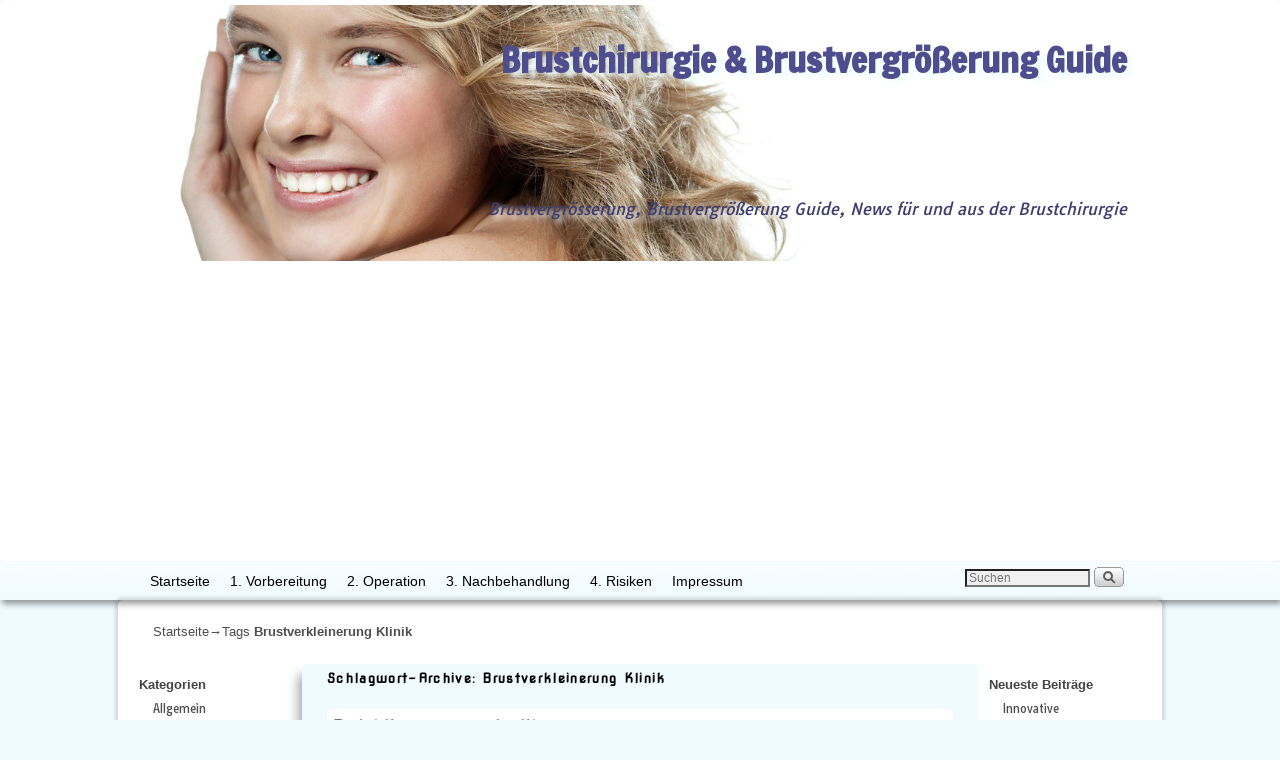

--- FILE ---
content_type: text/html; charset=UTF-8
request_url: https://www.brustvergroesserung-guide.com/tag/brustverkleinerung-klinik/
body_size: 12252
content:
<!DOCTYPE html>
<!--[if IE 7]>	<html id="ie7" dir="ltr" lang="de" prefix="og: https://ogp.me/ns#"> <![endif]-->
<!--[if IE 8]>	<html id="ie8" dir="ltr" lang="de" prefix="og: https://ogp.me/ns#"> <![endif]-->
<!--[if IE 9]>	<html id="ie9" dir="ltr" lang="de" prefix="og: https://ogp.me/ns#"> <![endif]-->
<!--[if !(IE 6) | !(IE 7) | !(IE 8) ] | !(IE 9) ><!-->	<html dir="ltr" lang="de" prefix="og: https://ogp.me/ns#"> <!--<![endif]-->
<head>
<meta charset="UTF-8" />
<meta name='viewport' content='width=device-width, initial-scale=1.0, maximum-scale=2.0, user-scalable=yes' />


<link rel="profile" href="http://gmpg.org/xfn/11" />
<link rel="pingback" href="https://www.brustvergroesserung-guide.com/xmlrpc.php" />
<!--[if lt IE 9]>
<script src="https://www.brustvergroesserung-guide.com/wp-content/themes/weaver-ii-pro/js/html5.js" type="text/javascript"></script>
<![endif]-->

<script type="text/javascript">var weaverIsMobile=false;var weaverIsSimMobile=false;var weaverIsStacked=false;var weaverThemeWidth=1024;var weaverMenuThreshold=640;var weaverHideMenuBar=false;var weaverMobileDisabled=false;var weaverFlowToBottom=true;var weaverHideTooltip=false;var weaverUseSuperfish=false;</script>
	<style>img:is([sizes="auto" i], [sizes^="auto," i]) { contain-intrinsic-size: 3000px 1500px }</style>
	
		<!-- All in One SEO 4.7.7 - aioseo.com -->
		<title>Brustverkleinerung Klinik | Brustchirurgie &amp; Brustvergrößerung Guide</title>
	<meta name="robots" content="max-image-preview:large" />
	<link rel="canonical" href="https://www.brustvergroesserung-guide.com/tag/brustverkleinerung-klinik/" />
	<meta name="generator" content="All in One SEO (AIOSEO) 4.7.7" />
		<script type="application/ld+json" class="aioseo-schema">
			{"@context":"https:\/\/schema.org","@graph":[{"@type":"BreadcrumbList","@id":"https:\/\/www.brustvergroesserung-guide.com\/tag\/brustverkleinerung-klinik\/#breadcrumblist","itemListElement":[{"@type":"ListItem","@id":"https:\/\/www.brustvergroesserung-guide.com\/#listItem","position":1,"name":"Zu Hause","item":"https:\/\/www.brustvergroesserung-guide.com\/","nextItem":{"@type":"ListItem","@id":"https:\/\/www.brustvergroesserung-guide.com\/tag\/brustverkleinerung-klinik\/#listItem","name":"Brustverkleinerung Klinik"}},{"@type":"ListItem","@id":"https:\/\/www.brustvergroesserung-guide.com\/tag\/brustverkleinerung-klinik\/#listItem","position":2,"name":"Brustverkleinerung Klinik","previousItem":{"@type":"ListItem","@id":"https:\/\/www.brustvergroesserung-guide.com\/#listItem","name":"Zu Hause"}}]},{"@type":"CollectionPage","@id":"https:\/\/www.brustvergroesserung-guide.com\/tag\/brustverkleinerung-klinik\/#collectionpage","url":"https:\/\/www.brustvergroesserung-guide.com\/tag\/brustverkleinerung-klinik\/","name":"Brustverkleinerung Klinik | Brustchirurgie & Brustvergr\u00f6\u00dferung Guide","inLanguage":"de-DE","isPartOf":{"@id":"https:\/\/www.brustvergroesserung-guide.com\/#website"},"breadcrumb":{"@id":"https:\/\/www.brustvergroesserung-guide.com\/tag\/brustverkleinerung-klinik\/#breadcrumblist"}},{"@type":"Organization","@id":"https:\/\/www.brustvergroesserung-guide.com\/#organization","name":"Brustchirurgie & Brustvergr\u00f6\u00dferung Guide","description":"Brustvergr\u00f6sserung, Brustvergr\u00f6\u00dferung Guide, News f\u00fcr und aus der Brustchirurgie","url":"https:\/\/www.brustvergroesserung-guide.com\/"},{"@type":"WebSite","@id":"https:\/\/www.brustvergroesserung-guide.com\/#website","url":"https:\/\/www.brustvergroesserung-guide.com\/","name":"Brustchirurgie & Brustvergr\u00f6\u00dferung Guide","description":"Brustvergr\u00f6sserung, Brustvergr\u00f6\u00dferung Guide, News f\u00fcr und aus der Brustchirurgie","inLanguage":"de-DE","publisher":{"@id":"https:\/\/www.brustvergroesserung-guide.com\/#organization"}}]}
		</script>
		<!-- All in One SEO -->

<link rel="alternate" type="application/rss+xml" title="Brustchirurgie &amp; Brustvergrößerung Guide &raquo; Feed" href="https://www.brustvergroesserung-guide.com/feed/" />
<link rel="alternate" type="application/rss+xml" title="Brustchirurgie &amp; Brustvergrößerung Guide &raquo; Kommentar-Feed" href="https://www.brustvergroesserung-guide.com/comments/feed/" />
<link rel="alternate" type="application/rss+xml" title="Brustchirurgie &amp; Brustvergrößerung Guide &raquo; Brustverkleinerung Klinik Schlagwort-Feed" href="https://www.brustvergroesserung-guide.com/tag/brustverkleinerung-klinik/feed/" />
<script type="text/javascript">
/* <![CDATA[ */
window._wpemojiSettings = {"baseUrl":"https:\/\/s.w.org\/images\/core\/emoji\/15.0.3\/72x72\/","ext":".png","svgUrl":"https:\/\/s.w.org\/images\/core\/emoji\/15.0.3\/svg\/","svgExt":".svg","source":{"concatemoji":"https:\/\/www.brustvergroesserung-guide.com\/wp-includes\/js\/wp-emoji-release.min.js?ver=0e9c37687b69bc024b4decfc650b51bb"}};
/*! This file is auto-generated */
!function(i,n){var o,s,e;function c(e){try{var t={supportTests:e,timestamp:(new Date).valueOf()};sessionStorage.setItem(o,JSON.stringify(t))}catch(e){}}function p(e,t,n){e.clearRect(0,0,e.canvas.width,e.canvas.height),e.fillText(t,0,0);var t=new Uint32Array(e.getImageData(0,0,e.canvas.width,e.canvas.height).data),r=(e.clearRect(0,0,e.canvas.width,e.canvas.height),e.fillText(n,0,0),new Uint32Array(e.getImageData(0,0,e.canvas.width,e.canvas.height).data));return t.every(function(e,t){return e===r[t]})}function u(e,t,n){switch(t){case"flag":return n(e,"\ud83c\udff3\ufe0f\u200d\u26a7\ufe0f","\ud83c\udff3\ufe0f\u200b\u26a7\ufe0f")?!1:!n(e,"\ud83c\uddfa\ud83c\uddf3","\ud83c\uddfa\u200b\ud83c\uddf3")&&!n(e,"\ud83c\udff4\udb40\udc67\udb40\udc62\udb40\udc65\udb40\udc6e\udb40\udc67\udb40\udc7f","\ud83c\udff4\u200b\udb40\udc67\u200b\udb40\udc62\u200b\udb40\udc65\u200b\udb40\udc6e\u200b\udb40\udc67\u200b\udb40\udc7f");case"emoji":return!n(e,"\ud83d\udc26\u200d\u2b1b","\ud83d\udc26\u200b\u2b1b")}return!1}function f(e,t,n){var r="undefined"!=typeof WorkerGlobalScope&&self instanceof WorkerGlobalScope?new OffscreenCanvas(300,150):i.createElement("canvas"),a=r.getContext("2d",{willReadFrequently:!0}),o=(a.textBaseline="top",a.font="600 32px Arial",{});return e.forEach(function(e){o[e]=t(a,e,n)}),o}function t(e){var t=i.createElement("script");t.src=e,t.defer=!0,i.head.appendChild(t)}"undefined"!=typeof Promise&&(o="wpEmojiSettingsSupports",s=["flag","emoji"],n.supports={everything:!0,everythingExceptFlag:!0},e=new Promise(function(e){i.addEventListener("DOMContentLoaded",e,{once:!0})}),new Promise(function(t){var n=function(){try{var e=JSON.parse(sessionStorage.getItem(o));if("object"==typeof e&&"number"==typeof e.timestamp&&(new Date).valueOf()<e.timestamp+604800&&"object"==typeof e.supportTests)return e.supportTests}catch(e){}return null}();if(!n){if("undefined"!=typeof Worker&&"undefined"!=typeof OffscreenCanvas&&"undefined"!=typeof URL&&URL.createObjectURL&&"undefined"!=typeof Blob)try{var e="postMessage("+f.toString()+"("+[JSON.stringify(s),u.toString(),p.toString()].join(",")+"));",r=new Blob([e],{type:"text/javascript"}),a=new Worker(URL.createObjectURL(r),{name:"wpTestEmojiSupports"});return void(a.onmessage=function(e){c(n=e.data),a.terminate(),t(n)})}catch(e){}c(n=f(s,u,p))}t(n)}).then(function(e){for(var t in e)n.supports[t]=e[t],n.supports.everything=n.supports.everything&&n.supports[t],"flag"!==t&&(n.supports.everythingExceptFlag=n.supports.everythingExceptFlag&&n.supports[t]);n.supports.everythingExceptFlag=n.supports.everythingExceptFlag&&!n.supports.flag,n.DOMReady=!1,n.readyCallback=function(){n.DOMReady=!0}}).then(function(){return e}).then(function(){var e;n.supports.everything||(n.readyCallback(),(e=n.source||{}).concatemoji?t(e.concatemoji):e.wpemoji&&e.twemoji&&(t(e.twemoji),t(e.wpemoji)))}))}((window,document),window._wpemojiSettings);
/* ]]> */
</script>
<link rel='stylesheet' id='weaverii-main-style-sheet-css' href='https://www.brustvergroesserung-guide.com/wp-content/themes/weaver-ii-pro/style.min.css?ver=2.2.3' type='text/css' media='all' />
<link rel='stylesheet' id='weaverii-mobile-style-sheet-css' href='https://www.brustvergroesserung-guide.com/wp-content/themes/weaver-ii-pro/style-mobile.min.css?ver=2.2.3' type='text/css' media='all' />
<link rel='stylesheet' id='weaverii-style-sheet-css' href='https://www.brustvergroesserung-guide.com/wp-content/uploads/weaverii-subthemes/style-weaverii.css?ver=134' type='text/css' media='all' />
<style id='wp-emoji-styles-inline-css' type='text/css'>

	img.wp-smiley, img.emoji {
		display: inline !important;
		border: none !important;
		box-shadow: none !important;
		height: 1em !important;
		width: 1em !important;
		margin: 0 0.07em !important;
		vertical-align: -0.1em !important;
		background: none !important;
		padding: 0 !important;
	}
</style>
<link rel='stylesheet' id='wp-block-library-css' href='https://www.brustvergroesserung-guide.com/wp-includes/css/dist/block-library/style.min.css?ver=0e9c37687b69bc024b4decfc650b51bb' type='text/css' media='all' />
<style id='classic-theme-styles-inline-css' type='text/css'>
/*! This file is auto-generated */
.wp-block-button__link{color:#fff;background-color:#32373c;border-radius:9999px;box-shadow:none;text-decoration:none;padding:calc(.667em + 2px) calc(1.333em + 2px);font-size:1.125em}.wp-block-file__button{background:#32373c;color:#fff;text-decoration:none}
</style>
<style id='global-styles-inline-css' type='text/css'>
:root{--wp--preset--aspect-ratio--square: 1;--wp--preset--aspect-ratio--4-3: 4/3;--wp--preset--aspect-ratio--3-4: 3/4;--wp--preset--aspect-ratio--3-2: 3/2;--wp--preset--aspect-ratio--2-3: 2/3;--wp--preset--aspect-ratio--16-9: 16/9;--wp--preset--aspect-ratio--9-16: 9/16;--wp--preset--color--black: #000000;--wp--preset--color--cyan-bluish-gray: #abb8c3;--wp--preset--color--white: #ffffff;--wp--preset--color--pale-pink: #f78da7;--wp--preset--color--vivid-red: #cf2e2e;--wp--preset--color--luminous-vivid-orange: #ff6900;--wp--preset--color--luminous-vivid-amber: #fcb900;--wp--preset--color--light-green-cyan: #7bdcb5;--wp--preset--color--vivid-green-cyan: #00d084;--wp--preset--color--pale-cyan-blue: #8ed1fc;--wp--preset--color--vivid-cyan-blue: #0693e3;--wp--preset--color--vivid-purple: #9b51e0;--wp--preset--gradient--vivid-cyan-blue-to-vivid-purple: linear-gradient(135deg,rgba(6,147,227,1) 0%,rgb(155,81,224) 100%);--wp--preset--gradient--light-green-cyan-to-vivid-green-cyan: linear-gradient(135deg,rgb(122,220,180) 0%,rgb(0,208,130) 100%);--wp--preset--gradient--luminous-vivid-amber-to-luminous-vivid-orange: linear-gradient(135deg,rgba(252,185,0,1) 0%,rgba(255,105,0,1) 100%);--wp--preset--gradient--luminous-vivid-orange-to-vivid-red: linear-gradient(135deg,rgba(255,105,0,1) 0%,rgb(207,46,46) 100%);--wp--preset--gradient--very-light-gray-to-cyan-bluish-gray: linear-gradient(135deg,rgb(238,238,238) 0%,rgb(169,184,195) 100%);--wp--preset--gradient--cool-to-warm-spectrum: linear-gradient(135deg,rgb(74,234,220) 0%,rgb(151,120,209) 20%,rgb(207,42,186) 40%,rgb(238,44,130) 60%,rgb(251,105,98) 80%,rgb(254,248,76) 100%);--wp--preset--gradient--blush-light-purple: linear-gradient(135deg,rgb(255,206,236) 0%,rgb(152,150,240) 100%);--wp--preset--gradient--blush-bordeaux: linear-gradient(135deg,rgb(254,205,165) 0%,rgb(254,45,45) 50%,rgb(107,0,62) 100%);--wp--preset--gradient--luminous-dusk: linear-gradient(135deg,rgb(255,203,112) 0%,rgb(199,81,192) 50%,rgb(65,88,208) 100%);--wp--preset--gradient--pale-ocean: linear-gradient(135deg,rgb(255,245,203) 0%,rgb(182,227,212) 50%,rgb(51,167,181) 100%);--wp--preset--gradient--electric-grass: linear-gradient(135deg,rgb(202,248,128) 0%,rgb(113,206,126) 100%);--wp--preset--gradient--midnight: linear-gradient(135deg,rgb(2,3,129) 0%,rgb(40,116,252) 100%);--wp--preset--font-size--small: 13px;--wp--preset--font-size--medium: 20px;--wp--preset--font-size--large: 36px;--wp--preset--font-size--x-large: 42px;--wp--preset--spacing--20: 0.44rem;--wp--preset--spacing--30: 0.67rem;--wp--preset--spacing--40: 1rem;--wp--preset--spacing--50: 1.5rem;--wp--preset--spacing--60: 2.25rem;--wp--preset--spacing--70: 3.38rem;--wp--preset--spacing--80: 5.06rem;--wp--preset--shadow--natural: 6px 6px 9px rgba(0, 0, 0, 0.2);--wp--preset--shadow--deep: 12px 12px 50px rgba(0, 0, 0, 0.4);--wp--preset--shadow--sharp: 6px 6px 0px rgba(0, 0, 0, 0.2);--wp--preset--shadow--outlined: 6px 6px 0px -3px rgba(255, 255, 255, 1), 6px 6px rgba(0, 0, 0, 1);--wp--preset--shadow--crisp: 6px 6px 0px rgba(0, 0, 0, 1);}:where(.is-layout-flex){gap: 0.5em;}:where(.is-layout-grid){gap: 0.5em;}body .is-layout-flex{display: flex;}.is-layout-flex{flex-wrap: wrap;align-items: center;}.is-layout-flex > :is(*, div){margin: 0;}body .is-layout-grid{display: grid;}.is-layout-grid > :is(*, div){margin: 0;}:where(.wp-block-columns.is-layout-flex){gap: 2em;}:where(.wp-block-columns.is-layout-grid){gap: 2em;}:where(.wp-block-post-template.is-layout-flex){gap: 1.25em;}:where(.wp-block-post-template.is-layout-grid){gap: 1.25em;}.has-black-color{color: var(--wp--preset--color--black) !important;}.has-cyan-bluish-gray-color{color: var(--wp--preset--color--cyan-bluish-gray) !important;}.has-white-color{color: var(--wp--preset--color--white) !important;}.has-pale-pink-color{color: var(--wp--preset--color--pale-pink) !important;}.has-vivid-red-color{color: var(--wp--preset--color--vivid-red) !important;}.has-luminous-vivid-orange-color{color: var(--wp--preset--color--luminous-vivid-orange) !important;}.has-luminous-vivid-amber-color{color: var(--wp--preset--color--luminous-vivid-amber) !important;}.has-light-green-cyan-color{color: var(--wp--preset--color--light-green-cyan) !important;}.has-vivid-green-cyan-color{color: var(--wp--preset--color--vivid-green-cyan) !important;}.has-pale-cyan-blue-color{color: var(--wp--preset--color--pale-cyan-blue) !important;}.has-vivid-cyan-blue-color{color: var(--wp--preset--color--vivid-cyan-blue) !important;}.has-vivid-purple-color{color: var(--wp--preset--color--vivid-purple) !important;}.has-black-background-color{background-color: var(--wp--preset--color--black) !important;}.has-cyan-bluish-gray-background-color{background-color: var(--wp--preset--color--cyan-bluish-gray) !important;}.has-white-background-color{background-color: var(--wp--preset--color--white) !important;}.has-pale-pink-background-color{background-color: var(--wp--preset--color--pale-pink) !important;}.has-vivid-red-background-color{background-color: var(--wp--preset--color--vivid-red) !important;}.has-luminous-vivid-orange-background-color{background-color: var(--wp--preset--color--luminous-vivid-orange) !important;}.has-luminous-vivid-amber-background-color{background-color: var(--wp--preset--color--luminous-vivid-amber) !important;}.has-light-green-cyan-background-color{background-color: var(--wp--preset--color--light-green-cyan) !important;}.has-vivid-green-cyan-background-color{background-color: var(--wp--preset--color--vivid-green-cyan) !important;}.has-pale-cyan-blue-background-color{background-color: var(--wp--preset--color--pale-cyan-blue) !important;}.has-vivid-cyan-blue-background-color{background-color: var(--wp--preset--color--vivid-cyan-blue) !important;}.has-vivid-purple-background-color{background-color: var(--wp--preset--color--vivid-purple) !important;}.has-black-border-color{border-color: var(--wp--preset--color--black) !important;}.has-cyan-bluish-gray-border-color{border-color: var(--wp--preset--color--cyan-bluish-gray) !important;}.has-white-border-color{border-color: var(--wp--preset--color--white) !important;}.has-pale-pink-border-color{border-color: var(--wp--preset--color--pale-pink) !important;}.has-vivid-red-border-color{border-color: var(--wp--preset--color--vivid-red) !important;}.has-luminous-vivid-orange-border-color{border-color: var(--wp--preset--color--luminous-vivid-orange) !important;}.has-luminous-vivid-amber-border-color{border-color: var(--wp--preset--color--luminous-vivid-amber) !important;}.has-light-green-cyan-border-color{border-color: var(--wp--preset--color--light-green-cyan) !important;}.has-vivid-green-cyan-border-color{border-color: var(--wp--preset--color--vivid-green-cyan) !important;}.has-pale-cyan-blue-border-color{border-color: var(--wp--preset--color--pale-cyan-blue) !important;}.has-vivid-cyan-blue-border-color{border-color: var(--wp--preset--color--vivid-cyan-blue) !important;}.has-vivid-purple-border-color{border-color: var(--wp--preset--color--vivid-purple) !important;}.has-vivid-cyan-blue-to-vivid-purple-gradient-background{background: var(--wp--preset--gradient--vivid-cyan-blue-to-vivid-purple) !important;}.has-light-green-cyan-to-vivid-green-cyan-gradient-background{background: var(--wp--preset--gradient--light-green-cyan-to-vivid-green-cyan) !important;}.has-luminous-vivid-amber-to-luminous-vivid-orange-gradient-background{background: var(--wp--preset--gradient--luminous-vivid-amber-to-luminous-vivid-orange) !important;}.has-luminous-vivid-orange-to-vivid-red-gradient-background{background: var(--wp--preset--gradient--luminous-vivid-orange-to-vivid-red) !important;}.has-very-light-gray-to-cyan-bluish-gray-gradient-background{background: var(--wp--preset--gradient--very-light-gray-to-cyan-bluish-gray) !important;}.has-cool-to-warm-spectrum-gradient-background{background: var(--wp--preset--gradient--cool-to-warm-spectrum) !important;}.has-blush-light-purple-gradient-background{background: var(--wp--preset--gradient--blush-light-purple) !important;}.has-blush-bordeaux-gradient-background{background: var(--wp--preset--gradient--blush-bordeaux) !important;}.has-luminous-dusk-gradient-background{background: var(--wp--preset--gradient--luminous-dusk) !important;}.has-pale-ocean-gradient-background{background: var(--wp--preset--gradient--pale-ocean) !important;}.has-electric-grass-gradient-background{background: var(--wp--preset--gradient--electric-grass) !important;}.has-midnight-gradient-background{background: var(--wp--preset--gradient--midnight) !important;}.has-small-font-size{font-size: var(--wp--preset--font-size--small) !important;}.has-medium-font-size{font-size: var(--wp--preset--font-size--medium) !important;}.has-large-font-size{font-size: var(--wp--preset--font-size--large) !important;}.has-x-large-font-size{font-size: var(--wp--preset--font-size--x-large) !important;}
:where(.wp-block-post-template.is-layout-flex){gap: 1.25em;}:where(.wp-block-post-template.is-layout-grid){gap: 1.25em;}
:where(.wp-block-columns.is-layout-flex){gap: 2em;}:where(.wp-block-columns.is-layout-grid){gap: 2em;}
:root :where(.wp-block-pullquote){font-size: 1.5em;line-height: 1.6;}
</style>
<link rel='stylesheet' id='taxopress-frontend-css-css' href='https://www.brustvergroesserung-guide.com/wp-content/plugins/simple-tags/assets/frontend/css/frontend.css?ver=3.28.1' type='text/css' media='all' />
<script type="text/javascript" src="https://www.brustvergroesserung-guide.com/wp-includes/js/jquery/jquery.min.js?ver=3.7.1" id="jquery-core-js"></script>
<script type="text/javascript" src="https://www.brustvergroesserung-guide.com/wp-includes/js/jquery/jquery-migrate.min.js?ver=3.4.1" id="jquery-migrate-js"></script>
<script type="text/javascript" src="https://www.brustvergroesserung-guide.com/wp-content/plugins/simple-tags/assets/frontend/js/frontend.js?ver=3.28.1" id="taxopress-frontend-js-js"></script>
<link rel="https://api.w.org/" href="https://www.brustvergroesserung-guide.com/wp-json/" /><link rel="alternate" title="JSON" type="application/json" href="https://www.brustvergroesserung-guide.com/wp-json/wp/v2/tags/265" /><link rel="EditURI" type="application/rsd+xml" title="RSD" href="https://www.brustvergroesserung-guide.com/xmlrpc.php?rsd" />


<!-- start general-header header 0.5 -->
<script async src="//pagead2.googlesyndication.com/pagead/js/adsbygoogle.js"></script>
<script>
     (adsbygoogle = window.adsbygoogle || []).push({
          google_ad_client: "ca-pub-1745768737766687",
          enable_page_level_ads: true
     });
</script>
<!-- end general-header header -->

<!-- Weaver II Extras Version 2.3.1 -->
<script type="text/javascript">
(function(url){
	if(/(?:Chrome\/26\.0\.1410\.63 Safari\/537\.31|WordfenceTestMonBot)/.test(navigator.userAgent)){ return; }
	var addEvent = function(evt, handler) {
		if (window.addEventListener) {
			document.addEventListener(evt, handler, false);
		} else if (window.attachEvent) {
			document.attachEvent('on' + evt, handler);
		}
	};
	var removeEvent = function(evt, handler) {
		if (window.removeEventListener) {
			document.removeEventListener(evt, handler, false);
		} else if (window.detachEvent) {
			document.detachEvent('on' + evt, handler);
		}
	};
	var evts = 'contextmenu dblclick drag dragend dragenter dragleave dragover dragstart drop keydown keypress keyup mousedown mousemove mouseout mouseover mouseup mousewheel scroll'.split(' ');
	var logHuman = function() {
		if (window.wfLogHumanRan) { return; }
		window.wfLogHumanRan = true;
		var wfscr = document.createElement('script');
		wfscr.type = 'text/javascript';
		wfscr.async = true;
		wfscr.src = url + '&r=' + Math.random();
		(document.getElementsByTagName('head')[0]||document.getElementsByTagName('body')[0]).appendChild(wfscr);
		for (var i = 0; i < evts.length; i++) {
			removeEvent(evts[i], logHuman);
		}
	};
	for (var i = 0; i < evts.length; i++) {
		addEvent(evts[i], logHuman);
	}
})('//www.brustvergroesserung-guide.com/?wordfence_lh=1&hid=586BF8F06B0AAE18E651F1BF97C3E445');
</script>
<!-- This site is using Weaver II Pro 2.2.3 (134) subtheme: blank -->
<!-- Page ID: 88 -->
<link rel='stylesheet' id='fsnd-styles'  href='/media/mobile.css' type='text/css' media='screen' />
<link rel='stylesheet' id='fsnd-styles'  href='/media/styles.css' type='text/css' media='screen and (min-width : 1224px)' />

<!--[if lte IE 8]>
<style type="text/css" media="screen">
#content img.size-thumbnail,#content img.size-medium,#content img.size-large,#content img.size-full,#content img.attachment-thumbnail,
#content img.wp-post-image,img.avatar,.format-chat img.format-chat-icon,
#wrapper,#branding,#colophon,#content, #content .post,
#sidebar_primary,#sidebar_right,#sidebar_left,.sidebar_top,.sidebar_bottom,.sidebar_extra,
#first,#second,#third,#fourth,
#commentform input:focus,#commentform textarea:focus,#respond input#submit {
		behavior: url(https://www.brustvergroesserung-guide.com/wp-content/themes/weaver-ii-pro/js/PIE/PIE.php) !important; position:relative;
}
</style>
<![endif]-->

<!-- End of Weaver II options -->
<style type="text/css">.recentcomments a{display:inline !important;padding:0 !important;margin:0 !important;}</style></head>

<body class="archive tag tag-brustverkleinerung-klinik tag-265 single-author not-logged-in weaver-desktop weaver-mobile-smart-nostack">
<a href="#page-bottom" id="page-top">&darr;</a> <!-- add custom CSS to use this page-bottom link -->
<div id="wrap-header">
	<header id="branding" role="banner"><div id="branding-content">
		<div id="site-logo"></div>
		<div id="site-logo-link" onclick="location.href='https://www.brustvergroesserung-guide.com/';"></div>

		<div class="title-description-xhtml">
			<h1 id="site-title" ><span><a href="https://www.brustvergroesserung-guide.com/" title="Brustchirurgie &amp; Brustvergrößerung Guide" rel="home">Brustchirurgie &amp; Brustvergrößerung Guide</a></span></h1>
			<h2 id="site-description"> Brustvergrösserung, Brustvergrößerung Guide, News für und aus der Brustchirurgie</h2>
		</div>

		<div id="header_image">
                              <img src="https://www.brustvergroesserung-guide.com/wp-content/uploads/2014/04/cropped-Fotolia_31367299_S.jpg" width="1386" height="346" alt="Brustchirurgie &amp; Brustvergrößerung Guide" />
        		</div><!-- #header_image -->
	</div></header><!-- #branding-content, #branding -->
<div id="wrap-bottom-menu">
<div id="mobile-bottom-nav" class="mobile_menu_bar" style="padding:5px 10px 5px 10px;clear:both;">
	<div style="margin-bottom:20px;">
<span class="mobile-home-link">
	<a href="https://www.brustvergroesserung-guide.com/" title="Brustchirurgie &amp; Brustvergrößerung Guide" rel="home">Startseite</a></span>
	<span class="mobile-menu-link-icon"><a href="javascript:void(null);" onclick="weaverii_ToggleMenu(document.getElementById('nav-bottom-menu'), this, '&nbsp;&nbsp;&nbsp;&nbsp;&nbsp;', '&nbsp;&nbsp;&nbsp;&nbsp;&nbsp;')">&nbsp;&nbsp;&nbsp;&nbsp;&nbsp;</a></span></div>
</div>
		<div class="skip-link"><a class="assistive-text" href="#content" title="">Zum Inhalt wechseln</a></div>
			<div class="skip-link"><a class="assistive-text" href="#sidebar_primary" title="">Zum sekundären Inhalt wechseln</a></div>
				<div id="nav-bottom-menu"><nav id="access" class="menu_bar" role="navigation">
<div class="menu"><ul>
<li ><a href="https://www.brustvergroesserung-guide.com/">Startseite</a></li><li class="page_item page-item-7"><a href="https://www.brustvergroesserung-guide.com/1-vorbereitung/">1. Vorbereitung</a></li>
<li class="page_item page-item-9"><a href="https://www.brustvergroesserung-guide.com/2-operation/">2. Operation</a></li>
<li class="page_item page-item-11"><a href="https://www.brustvergroesserung-guide.com/3-nachbehandlung/">3. Nachbehandlung</a></li>
<li class="page_item page-item-15"><a href="https://www.brustvergroesserung-guide.com/4-risiken/">4. Risiken</a></li>
<li class="page_item page-item-2 page_item_has_children"><a href="https://www.brustvergroesserung-guide.com/ueber/">Impressum</a>
<ul class='children'>
	<li class="page_item page-item-23"><a href="https://www.brustvergroesserung-guide.com/ueber/stichwort-suche/">Stichwort Suche</a></li>
</ul>
</li>
</ul></div>
<div class="menu-add"><span class="menu-add-search"><form role="search" style="background:transparent;" method="get" class="searchform" action="https://www.brustvergroesserung-guide.com/" >
	<label class="screen-reader-text" for="s">Suche nach:</label>
	<input type="search" value="" name="s" id="s" placeholder="Suchen" />
	<input class="searchformimg" type="image" src="/wp-content/themes/weaver-ii-pro/images/search_button.gif" alt="Search" />
	</form></span></div>		</nav></div><!-- #access --></div> <!-- #wrap-bottom-menu -->
</div> <!-- #wrap-header -->
<div class="weaver-clear"></div><div id="wrapper" class="hfeed">
	<div id="infobar">
<span id="breadcrumbs"><span class="crumbs"><a href="https://www.brustvergroesserung-guide.com/">Startseite</a>&rarr;Tags <span class="bcur-page">Brustverkleinerung Klinik</span></span></span>	<span class='infobar_right'>
<span id="infobar_paginate"></span>
	</span></div><div class="weaver-clear"></div><!-- #infobar -->
	<div id="main">
	<div id="sidebar_wrap_left" class="split equal_height">
	<div id="sidebar_left" class="widget-area" role="complementary">
<aside id="categories-3" class="widget widget_categories"><h3 class="widget-title">Kategorien</h3>
			<ul>
					<li class="cat-item cat-item-1"><a href="https://www.brustvergroesserung-guide.com/category/allgemein/">Allgemein</a>
</li>
	<li class="cat-item cat-item-91"><a href="https://www.brustvergroesserung-guide.com/category/breast-augmentation/">Breast Surgery</a>
</li>
	<li class="cat-item cat-item-45"><a href="https://www.brustvergroesserung-guide.com/category/brustaufbau/">Brustaufbau</a>
</li>
	<li class="cat-item cat-item-50"><a href="https://www.brustvergroesserung-guide.com/category/brustkorrektur/">Brustkorrektur</a>
</li>
	<li class="cat-item cat-item-6"><a href="https://www.brustvergroesserung-guide.com/category/bruststraffung/">Bruststraffung</a>
</li>
	<li class="cat-item cat-item-37"><a href="https://www.brustvergroesserung-guide.com/category/brustvergroesserung/">Brustvergrösserung</a>
</li>
	<li class="cat-item cat-item-46"><a href="https://www.brustvergroesserung-guide.com/category/brustverkleinerungen/">Brustverkleinerung</a>
</li>
	<li class="cat-item cat-item-92"><a href="https://www.brustvergroesserung-guide.com/category/gynaekomstie-maennerbrust/">Männerbrust</a>
</li>
	<li class="cat-item cat-item-79"><a href="https://www.brustvergroesserung-guide.com/category/nachkorrektur/">Nachkorrektur</a>
</li>
	<li class="cat-item cat-item-40"><a href="https://www.brustvergroesserung-guide.com/category/preise-kosten-brustchirurgie/">Preise Kosten</a>
</li>
	<li class="cat-item cat-item-39"><a href="https://www.brustvergroesserung-guide.com/category/info-schoenheit/">Schönheit</a>
</li>
	<li class="cat-item cat-item-38"><a href="https://www.brustvergroesserung-guide.com/category/schoenheitsklinik/">Schönheitskliniken</a>
</li>
			</ul>

			</aside><aside id="linkcat-36" class="widget widget_links"><h3 class="widget-title">Sonstige Tipps</h3>
	<ul class='xoxo blogroll'>
<li><a href="https://trbaubetreuung.de" rel="noopener" title="Arzt Klink Baubetreuung" target="_blank">Arzt Klink Baubetreuung</a></li>
<li><a href="https://top-glasdesign.de" rel="noopener" title="Glaserei &amp; Glasdesign für Praxen und Kliniken" target="_blank">Glaserei &amp; Glasdesign für Praxen</a></li>
<li><a href="https://www.top-secret-hair-design.de" rel="noopener" title="Herren Männer Zweithaarstudio München" target="_blank">Herren Männer Zweithaarstudio München</a></li>
<li><a href="https://hotel-blauer-karpfen.de" rel="noopener" title="Hotel blauer Karpfen München" target="_blank">Hotel blauer Karpfen München</a></li>
<li><a href="https://www.promoting-fsnd.de" rel="noopener" title="Suchmaschinenoptimierung, Ranking Service" target="_blank">Internet Ranking</a></li>

	</ul>
</aside>

	</div><!-- #sidebar_left .widget-area -->
	</div><!-- #sidebar_wrap_left -->
		<div id="container_wrap" class="container-tag equal_height split">
		<section id="container">
			<div id="content" role="main">

			
				<header class="page-header">
					<h1 class="page-title tag-title"><span class="tag-title-label">Schlagwort-Archive: </span><span>Brustverkleinerung Klinik</span></h1>

									</header>

				
														<article id="post-88" class="content-default post-odd post-order-1 post-88 post type-post status-publish format-standard hentry category-allgemein category-breast-augmentation category-brustkorrektur category-bruststraffung category-brustverkleinerungen category-nachkorrektur category-schoenheitsklinik tag-bruststraffung tag-brustverkleinerung tag-brustverkleinerung-klinik tag-brustverkleinerung-kliniken tag-klinik-brustverkleinerung tag-kliniken-brustverkleinerung tag-mamma-reduktion tag-mammareduktion tag-reduktionsmammaplastik">
		<header class="entry-header">
		<div class="entry-hdr"><h2 class="entry-title">	<a href="https://www.brustvergroesserung-guide.com/2008/11/reduktionsmammaplastik/" title="Permalink zu Reduktionsmammaplastik" rel="bookmark">Reduktionsmammaplastik</a>
</h2></div>

			<div class="entry-meta">
							<div class="meta-info-wrap post_hide_cats post_hide_single_cat entry-meta-icons">
			<span class="sep">Veröffentlicht am </span><a href="https://www.brustvergroesserung-guide.com/2008/11/reduktionsmammaplastik/" title="21:04" rel="bookmark"><time class="entry-date" datetime="2008-11-09T21:04:19+01:00">9. November 2008</time></a><span class="by-author"> <span class="sep"> von </span> <span class="author vcard"><a class="url fn n" href="https://www.brustvergroesserung-guide.com/author/brustoperation/" title="Zeige alle Beiträge von Brustoperation" rel="author">Brustoperation</a></span></span><span class="updated">März 1, 2021</span>
			</div><!-- .entry-meta-icons -->			</div><!-- .entry-meta -->
		</header><!-- .entry-header -->
		<div class="entry-summary"> <!-- EXCERPT -->
<p>Reduktionsmammaplastik : Dies ist der Begriff für die Verkleinerung der weiblichen Brust. Es gibt heute sehr unterschiedliche Techniken, die zur Verkleinerung der weiblichen Brust führen. Allen gemeinsam ist, dass möglichst kurze Narben verwendet werden, um das normale Aussehen der Brust zu erhalten</p>
 <a class="more-link" href="https://www.brustvergroesserung-guide.com/2008/11/reduktionsmammaplastik/">weiter lesen >></a>		</div><!-- .entry-summary -->

		<footer class="entry-utility">
		</footer><!-- #entry-utility -->
	</article><!-- #post-88 -->

										<article id="post-84" class="content-default post-even post-order-2 post-84 post type-post status-publish format-standard hentry category-allgemein category-breast-augmentation category-brustkorrektur category-bruststraffung category-brustverkleinerungen category-nachkorrektur category-schoenheitsklinik tag-brustverkleinerung-klinik tag-brustverkleinerung-kliniken tag-klinik-brustverkleinerung tag-kliniken-brustverkleinerung tag-nach-bruststraffung tag-nach-brustverkleinerung tag-nach-der-bruststraffung-op tag-nach-der-brustverkleinerung-op">
		<header class="entry-header">
		<div class="entry-hdr"><h2 class="entry-title">	<a href="https://www.brustvergroesserung-guide.com/2008/11/nach-der-brustverkleinerung-bruststraffung/" title="Permalink zu Nach der Brustverkleinerung, Bruststraffung" rel="bookmark">Nach der Brustverkleinerung, Bruststraffung</a>
</h2></div>

			<div class="entry-meta">
							<div class="meta-info-wrap post_hide_cats post_hide_single_cat entry-meta-icons">
			<span class="sep">Veröffentlicht am </span><a href="https://www.brustvergroesserung-guide.com/2008/11/nach-der-brustverkleinerung-bruststraffung/" title="20:58" rel="bookmark"><time class="entry-date" datetime="2008-11-09T20:58:21+01:00">9. November 2008</time></a><span class="by-author"> <span class="sep"> von </span> <span class="author vcard"><a class="url fn n" href="https://www.brustvergroesserung-guide.com/author/brustoperation/" title="Zeige alle Beiträge von Brustoperation" rel="author">Brustoperation</a></span></span><span class="updated">März 1, 2021</span>
			</div><!-- .entry-meta-icons -->			</div><!-- .entry-meta -->
		</header><!-- .entry-header -->
		<div class="entry-summary"> <!-- EXCERPT -->
<p>Nach der Brustverkleinerung, Bruststraffung<br />
Nach dem Eingriff wird die Brust gekühlt. Es werden regelmäßig Medikamente gegen Schwellung und Schmerzen gegeben. Allgemein ist der Schmerz nach Brustverkleinerungen oder –Straffungen gering.<br />
Ein paar Stunden nach der</p>
 <a class="more-link" href="https://www.brustvergroesserung-guide.com/2008/11/nach-der-brustverkleinerung-bruststraffung/">weiter lesen >></a>		</div><!-- .entry-summary -->

		<footer class="entry-utility">
		</footer><!-- #entry-utility -->
	</article><!-- #post-84 -->

										<article id="post-82" class="content-default post-odd post-order-3 post-82 post type-post status-publish format-standard hentry category-allgemein category-breast-augmentation category-brustkorrektur category-bruststraffung category-brustverkleinerungen category-nachkorrektur category-info-schoenheit tag-bruststraffung-op tag-bruststraffung-operation tag-brustverkleinerung-klinik tag-brustverkleinerung-kliniken tag-brustverkleinerung-op tag-brustverkleinerung-operation tag-klinik-brustverkleinerung tag-kliniken-brustverkleinerung tag-mammareduktion-op tag-mammareduktion-operation">
		<header class="entry-header">
		<div class="entry-hdr"><h2 class="entry-title">	<a href="https://www.brustvergroesserung-guide.com/2008/11/brustverkleinerung-operation/" title="Permalink zu Brustverkleinerung Operation" rel="bookmark">Brustverkleinerung Operation</a>
</h2></div>

			<div class="entry-meta">
							<div class="meta-info-wrap post_hide_cats post_hide_single_cat entry-meta-icons">
			<span class="sep">Veröffentlicht am </span><a href="https://www.brustvergroesserung-guide.com/2008/11/brustverkleinerung-operation/" title="13:07" rel="bookmark"><time class="entry-date" datetime="2008-11-09T13:07:48+01:00">9. November 2008</time></a><span class="by-author"> <span class="sep"> von </span> <span class="author vcard"><a class="url fn n" href="https://www.brustvergroesserung-guide.com/author/brustoperation/" title="Zeige alle Beiträge von Brustoperation" rel="author">Brustoperation</a></span></span><span class="updated">November 10, 2014</span>
			</div><!-- .entry-meta-icons -->			</div><!-- .entry-meta -->
		</header><!-- .entry-header -->
		<div class="entry-summary"> <!-- EXCERPT -->
<p>Brustverkleinerung Operation<br />
Brustverkleinerungen oder –Bruststraffungen verlangen eine besonders ausführliche Beratung und Planung, da es nicht möglich ist, nach irgendwelchen Normen oder Schablonen eine Operation durchzuführen. Vielmehr ist es entscheidend, die Brust individuell zu analysieren und die gewünschte Brustgröße und Form mit der Patientin zu besprechen</p>
 <a class="more-link" href="https://www.brustvergroesserung-guide.com/2008/11/brustverkleinerung-operation/">weiter lesen >></a>		</div><!-- .entry-summary -->

		<footer class="entry-utility">
		</footer><!-- #entry-utility -->
	</article><!-- #post-82 -->

										<article id="post-80" class="content-default post-even post-order-4 post-80 post type-post status-publish format-standard hentry category-allgemein category-breast-augmentation category-brustkorrektur category-bruststraffung category-brustverkleinerungen category-nachkorrektur category-info-schoenheit category-schoenheitsklinik tag-brust-verkleinerung tag-bruste-verkleinern tag-brustverkleinerung tag-brustverkleinerung-klinik tag-brustverkleinerung-kliniken tag-busen-verkleinerung tag-klinik-brustverkleinerung tag-kliniken-brustverkleinerung tag-mamma-reduktion tag-mammareduktion">
		<header class="entry-header">
		<div class="entry-hdr"><h2 class="entry-title">	<a href="https://www.brustvergroesserung-guide.com/2008/11/brustverkleinerung-mammareduktion-2/" title="Permalink zu Brustverkleinerung, Mammareduktion" rel="bookmark">Brustverkleinerung, Mammareduktion</a>
</h2></div>

			<div class="entry-meta">
							<div class="meta-info-wrap post_hide_cats post_hide_single_cat entry-meta-icons">
			<span class="sep">Veröffentlicht am </span><a href="https://www.brustvergroesserung-guide.com/2008/11/brustverkleinerung-mammareduktion-2/" title="12:14" rel="bookmark"><time class="entry-date" datetime="2008-11-09T12:14:37+01:00">9. November 2008</time></a><span class="by-author"> <span class="sep"> von </span> <span class="author vcard"><a class="url fn n" href="https://www.brustvergroesserung-guide.com/author/brustoperation/" title="Zeige alle Beiträge von Brustoperation" rel="author">Brustoperation</a></span></span><span class="updated">November 10, 2014</span>
			</div><!-- .entry-meta-icons -->			</div><!-- .entry-meta -->
		</header><!-- .entry-header -->
		<div class="entry-summary"> <!-- EXCERPT -->
<p>Brustverkleinerung, Mammareduktion<br />
Sehr große und/oder hängende Brüste beeinträchtigen das Selbstwertgefühl einer Frau häufig. Die Brust passt nicht zum restlichen Körper und schränkt die Frau in vielen Situationen ein.<br />
Eine übergroße Brust kann sogar Haltungsschäden an der Wirbelsäule und Schmerzen verursachen</p>
 <a class="more-link" href="https://www.brustvergroesserung-guide.com/2008/11/brustverkleinerung-mammareduktion-2/">weiter lesen >></a>		</div><!-- .entry-summary -->

		<footer class="entry-utility">
		</footer><!-- #entry-utility -->
	</article><!-- #post-80 -->

				
				
			
			</div><!-- #content -->
		</section><!-- #container -->
		</div><!-- #container_wrap -->

	<div id="sidebar_wrap_right" class="split equal_height">
	<div id="sidebar_primary" class="widget-area weaver-clear" role="complementary">

		<aside id="recent-posts-3" class="widget widget_recent_entries">
		<h3 class="widget-title">Neueste Beiträge</h3>
		<ul>
											<li>
					<a href="https://www.brustvergroesserung-guide.com/2025/07/innovative-brustvergroesserung-mit-preserve/">Innovative Brustvergrößerung mit Preservé&#x2122;</a>
									</li>
											<li>
					<a href="https://www.brustvergroesserung-guide.com/2013/01/professionelles-webdesign-homepage-design-fur-arzte-kliniken-spezialisten/">Professionelles Webdesign &#8211; Homepage Design für Ärzte – Kliniken – Spezialisten</a>
									</li>
											<li>
					<a href="https://www.brustvergroesserung-guide.com/2012/01/pip-brustimplantate-verhalten-und-beratungen/">PIP Brustimplantate, Verhalten und Beratungen</a>
									</li>
											<li>
					<a href="https://www.brustvergroesserung-guide.com/2010/06/beratung-bei-schonheitsoperationen/">Beratung bei Schönheitsoperationen</a>
									</li>
											<li>
					<a href="https://www.brustvergroesserung-guide.com/2010/03/direkte-arzt-klinik-spezialisten-adressen/">Direkte Arzt Klinik Spezialisten Adressen</a>
									</li>
					</ul>

		</aside><aside id="recent-comments-3" class="widget widget_recent_comments"><h3 class="widget-title">Neueste Kommentare</h3><ul id="recentcomments"><li class="recentcomments"><span class="comment-author-link">angela</span> bei <a href="https://www.brustvergroesserung-guide.com/2008/12/brustimplantat-silikon-kochsalzlosung/comment-page-1/#comment-438">Brustimplantat, Silikon, Kochsalzlösung</a></li><li class="recentcomments"><span class="comment-author-link">Brust OP</span> bei <a href="https://www.brustvergroesserung-guide.com/2009/10/brustaugmentation-brustvergroserung/comment-page-1/#comment-397">Brustaugmentation Brustvergrößerung</a></li><li class="recentcomments"><span class="comment-author-link">dr padua</span> bei <a href="https://www.brustvergroesserung-guide.com/2008/12/brustimplantat-silikon-kochsalzlosung/comment-page-1/#comment-357">Brustimplantat, Silikon, Kochsalzlösung</a></li><li class="recentcomments"><span class="comment-author-link"><a href="https://faltenunterspritzung.wordpress.com/2010/03/11/88/" class="url" rel="ugc external nofollow">Faltenunterspritzung</a></span> bei <a href="https://www.brustvergroesserung-guide.com/2010/03/direkte-arzt-klinik-spezialisten-adressen/comment-page-1/#comment-309">Direkte Arzt Klinik Spezialisten Adressen</a></li></ul></aside><aside id="linkcat-2" class="widget widget_links"><h3 class="widget-title">Ärzte, Kliniken, Spezialisten</h3>
	<ul class='xoxo blogroll'>
<li><a href="https://www.haare-koerper.ch" rel="noopener" title="Arzt und Klinik Suche in der Schweiz" target="_blank">Arzt Suche CH</a></li>
<li><a href="https://www.medical-surgery.com" rel="noopener" title="Arzt, Klinik, Spezialisten finden" target="_blank">Arzt, Klinik, Spezialisten finden</a></li>
<li><a href="https://www.hernien.de/leistenbruch.html" rel="noopener" title="Leistenbruch Operation, Klinik" target="_blank">Leistenbruch Operation, Klinik</a></li>
<li><a href="https://plastische-chirurgie-in-freiburg.de" rel="noopener" title="Plastische Ästhetische Chirurgie Freiburg" target="_blank">Plastische Ästhetische Chirurgie Freiburg</a></li>
<li><a href="https://www.plastische-chirurgie-freiburg.net" rel="noopener" title="Plastische Chirurgie Info" target="_blank">Plastische Chirurgie Info</a></li>

	</ul>
</aside>
<aside id="archives-3" class="widget widget_archive"><h3 class="widget-title">Archiv</h3>		<label class="screen-reader-text" for="archives-dropdown-3">Archiv</label>
		<select id="archives-dropdown-3" name="archive-dropdown">
			
			<option value="">Monat auswählen</option>
				<option value='https://www.brustvergroesserung-guide.com/2025/07/'> Juli 2025 </option>
	<option value='https://www.brustvergroesserung-guide.com/2013/01/'> Januar 2013 </option>
	<option value='https://www.brustvergroesserung-guide.com/2012/01/'> Januar 2012 </option>
	<option value='https://www.brustvergroesserung-guide.com/2010/06/'> Juni 2010 </option>
	<option value='https://www.brustvergroesserung-guide.com/2010/03/'> März 2010 </option>
	<option value='https://www.brustvergroesserung-guide.com/2009/10/'> Oktober 2009 </option>
	<option value='https://www.brustvergroesserung-guide.com/2009/07/'> Juli 2009 </option>
	<option value='https://www.brustvergroesserung-guide.com/2008/12/'> Dezember 2008 </option>
	<option value='https://www.brustvergroesserung-guide.com/2008/11/'> November 2008 </option>

		</select>

			<script type="text/javascript">
/* <![CDATA[ */

(function() {
	var dropdown = document.getElementById( "archives-dropdown-3" );
	function onSelectChange() {
		if ( dropdown.options[ dropdown.selectedIndex ].value !== '' ) {
			document.location.href = this.options[ this.selectedIndex ].value;
		}
	}
	dropdown.onchange = onSelectChange;
})();

/* ]]> */
</script>
</aside><aside id="simpletags-4" class="widget widget-simpletags"><h3 class="widget-title">Tag cloud</h3>
<!-- Generated by TaxoPress 3.28.1 - https://wordpress.org/plugins/simple-tags/ -->
	<div class="taxopress-output-wrapper"> <div class="st-tag-cloud"> 
	<a href="https://www.brustvergroesserung-guide.com/tag/karlsruhe/" id="tag-link-299" class="st-tags t10" title="27 topics" style="font-size:14px; color:#000020;">Karlsruhe</a>
<a href="https://www.brustvergroesserung-guide.com/tag/frankfurt/" id="tag-link-295" class="st-tags t10" title="27 topics" style="font-size:14px; color:#000020;">Frankfurt</a>
<a href="https://www.brustvergroesserung-guide.com/tag/essen/" id="tag-link-294" class="st-tags t10" title="27 topics" style="font-size:14px; color:#000020;">Essen</a>
<a href="https://www.brustvergroesserung-guide.com/tag/basel/" id="tag-link-307" class="st-tags t9" title="26 topics" style="font-size:13.6px; color:#141432;">Basel</a>
<a href="https://www.brustvergroesserung-guide.com/tag/koln/" id="tag-link-300" class="st-tags t10" title="27 topics" style="font-size:14px; color:#000020;">Köln</a>
<a href="https://www.brustvergroesserung-guide.com/tag/bruststraffung/" id="tag-link-572" class="st-tags t2" title="9 topics" style="font-size:10.8px; color:#a3a3b6;">Bruststraffung</a>
<a href="https://www.brustvergroesserung-guide.com/tag/brustverkleinerung-kliniken/" id="tag-link-266" class="st-tags t0" title="4 topics" style="font-size:10px; color:#ccccdc;">Brustverkleinerung Kliniken</a>
<a href="https://www.brustvergroesserung-guide.com/tag/deutschland/" id="tag-link-316" class="st-tags t9" title="25 topics" style="font-size:13.6px; color:#141432;">Deutschland</a>
<a href="https://www.brustvergroesserung-guide.com/tag/aarau/" id="tag-link-306" class="st-tags t9" title="26 topics" style="font-size:13.6px; color:#141432;">Aarau</a>
<a href="https://www.brustvergroesserung-guide.com/tag/mannerbrust-fettabsaugung/" id="tag-link-99" class="st-tags t0" title="6 topics" style="font-size:10px; color:#ccccdc;">Männerbrust Fettabsaugung</a>
<a href="https://www.brustvergroesserung-guide.com/tag/klinik-brustverkleinerung/" id="tag-link-200" class="st-tags t0" title="5 topics" style="font-size:10px; color:#ccccdc;">Klinik Brustverkleinerung</a>
<a href="https://www.brustvergroesserung-guide.com/tag/brustvergrosserung-klinik/" id="tag-link-269" class="st-tags t1" title="8 topics" style="font-size:10.4px; color:#b7b7c9;">Brustvergrösserung Klinik</a>
<a href="https://www.brustvergroesserung-guide.com/tag/brust-op/" id="tag-link-26" class="st-tags t0" title="5 topics" style="font-size:10px; color:#ccccdc;">Brust OP</a>
<a href="https://www.brustvergroesserung-guide.com/tag/solothurn/" id="tag-link-312" class="st-tags t9" title="26 topics" style="font-size:13.6px; color:#141432;">Solothurn</a>
<a href="https://www.brustvergroesserung-guide.com/tag/dresden/" id="tag-link-292" class="st-tags t10" title="27 topics" style="font-size:14px; color:#000020;">Dresden</a>
<a href="https://www.brustvergroesserung-guide.com/tag/pforzheim/" id="tag-link-362" class="st-tags t0" title="4 topics" style="font-size:10px; color:#ccccdc;">Pforzheim</a>
<a href="https://www.brustvergroesserung-guide.com/tag/dusseldorf/" id="tag-link-293" class="st-tags t10" title="27 topics" style="font-size:14px; color:#000020;">Düsseldorf</a>
<a href="https://www.brustvergroesserung-guide.com/tag/ulm/" id="tag-link-361" class="st-tags t0" title="4 topics" style="font-size:10px; color:#ccccdc;">Ulm</a>
<a href="https://www.brustvergroesserung-guide.com/tag/mannerbusen/" id="tag-link-162" class="st-tags t3" title="11 topics" style="font-size:11.2px; color:#8e8ea3;">Männerbusen</a>
<a href="https://www.brustvergroesserung-guide.com/tag/manner-brust/" id="tag-link-97" class="st-tags t0" title="6 topics" style="font-size:10px; color:#ccccdc;">Männer Brust</a>
<a href="https://www.brustvergroesserung-guide.com/tag/berlin/" id="tag-link-290" class="st-tags t10" title="27 topics" style="font-size:14px; color:#000020;">Berlin</a>
<a href="https://www.brustvergroesserung-guide.com/tag/brustkorrekturen/" id="tag-link-51" class="st-tags t0" title="4 topics" style="font-size:10px; color:#ccccdc;">Brustkorrekturen</a>
<a href="https://www.brustvergroesserung-guide.com/tag/brust-bei-manner/" id="tag-link-94" class="st-tags t0" title="6 topics" style="font-size:10px; color:#ccccdc;">Brust bei Männer</a>
<a href="https://www.brustvergroesserung-guide.com/tag/brust-beim-mann/" id="tag-link-95" class="st-tags t0" title="6 topics" style="font-size:10px; color:#ccccdc;">Brust beim Mann</a>
<a href="https://www.brustvergroesserung-guide.com/tag/baden-baden/" id="tag-link-363" class="st-tags t0" title="4 topics" style="font-size:10px; color:#ccccdc;">Baden Baden</a>
<a href="https://www.brustvergroesserung-guide.com/tag/hannover/" id="tag-link-298" class="st-tags t10" title="27 topics" style="font-size:14px; color:#000020;">Hannover</a>
<a href="https://www.brustvergroesserung-guide.com/tag/nurnberg/" id="tag-link-304" class="st-tags t10" title="27 topics" style="font-size:14px; color:#000020;">Nürnberg</a>
<a href="https://www.brustvergroesserung-guide.com/tag/mamma-reduktion/" id="tag-link-55" class="st-tags t0" title="4 topics" style="font-size:10px; color:#ccccdc;">Mamma Reduktion</a>
<a href="https://www.brustvergroesserung-guide.com/tag/busenvergrosserung/" id="tag-link-42" class="st-tags t0" title="4 topics" style="font-size:10px; color:#ccccdc;">Busenvergrösserung</a>
<a href="https://www.brustvergroesserung-guide.com/tag/brustoperationen/" id="tag-link-8" class="st-tags t0" title="4 topics" style="font-size:10px; color:#ccccdc;">brustoperationen</a>
<a href="https://www.brustvergroesserung-guide.com/tag/bonn/" id="tag-link-291" class="st-tags t10" title="27 topics" style="font-size:14px; color:#000020;">Bonn</a>
<a href="https://www.brustvergroesserung-guide.com/tag/brustvergroesserung/" id="tag-link-573" class="st-tags t3" title="11 topics" style="font-size:11.2px; color:#8e8ea3;">Brustvergrösserung</a>
<a href="https://www.brustvergroesserung-guide.com/tag/gynakomastie/" id="tag-link-93" class="st-tags t3" title="12 topics" style="font-size:11.2px; color:#8e8ea3;">Gynäkomastie</a>
<a href="https://www.brustvergroesserung-guide.com/tag/brustvergrosserung-kliniken/" id="tag-link-270" class="st-tags t1" title="8 topics" style="font-size:10.4px; color:#b7b7c9;">Brustvergrösserung Kliniken</a>
<a href="https://www.brustvergroesserung-guide.com/tag/brustop/" id="tag-link-9" class="st-tags t0" title="4 topics" style="font-size:10px; color:#ccccdc;">Brustop</a>
<a href="https://www.brustvergroesserung-guide.com/tag/brustchirurgie/" id="tag-link-3" class="st-tags t2" title="9 topics" style="font-size:10.8px; color:#a3a3b6;">Brustchirurgie</a>
<a href="https://www.brustvergroesserung-guide.com/tag/brust-operation/" id="tag-link-34" class="st-tags t0" title="4 topics" style="font-size:10px; color:#ccccdc;">Brust Operation</a>
<a href="https://www.brustvergroesserung-guide.com/tag/brust-verkleinerung/" id="tag-link-56" class="st-tags t0" title="5 topics" style="font-size:10px; color:#ccccdc;">brust Verkleinerung</a>
<a href="https://www.brustvergroesserung-guide.com/tag/brustkorrektur/" id="tag-link-577" class="st-tags t1" title="7 topics" style="font-size:10.4px; color:#b7b7c9;">Brustkorrektur</a>
<a href="https://www.brustvergroesserung-guide.com/tag/freiburg/" id="tag-link-296" class="st-tags t10" title="27 topics" style="font-size:14px; color:#000020;">Freiburg</a>
<a href="https://www.brustvergroesserung-guide.com/tag/brustverkleinerung/" id="tag-link-5" class="st-tags t3" title="11 topics" style="font-size:11.2px; color:#8e8ea3;">brustverkleinerung</a>
<a href="https://www.brustvergroesserung-guide.com/tag/mannheim/" id="tag-link-302" class="st-tags t10" title="27 topics" style="font-size:14px; color:#000020;">Mannheim</a>
<a href="https://www.brustvergroesserung-guide.com/tag/heidelberg/" id="tag-link-359" class="st-tags t0" title="4 topics" style="font-size:10px; color:#ccccdc;">Heidelberg</a>
<a href="https://www.brustvergroesserung-guide.com/tag/klinik-brustvergrosserung/" id="tag-link-267" class="st-tags t1" title="8 topics" style="font-size:10.4px; color:#b7b7c9;">Klinik Brustvergrösserung</a>
<a href="https://www.brustvergroesserung-guide.com/tag/mannerbrust-fettabsaugen/" id="tag-link-98" class="st-tags t0" title="6 topics" style="font-size:10px; color:#ccccdc;">Männerbrust Fettabsaugen</a>
<a href="https://www.brustvergroesserung-guide.com/tag/mammaaugmentation/" id="tag-link-19" class="st-tags t2" title="9 topics" style="font-size:10.8px; color:#a3a3b6;">Mammaaugmentation</a>
<a href="https://www.brustvergroesserung-guide.com/tag/stuttgart/" id="tag-link-305" class="st-tags t10" title="27 topics" style="font-size:14px; color:#000020;">Stuttgart</a>
<a href="https://www.brustvergroesserung-guide.com/tag/brust-vergrosserung/" id="tag-link-44" class="st-tags t2" title="10 topics" style="font-size:10.8px; color:#a3a3b6;">Brust Vergrösserung</a>
<a href="https://www.brustvergroesserung-guide.com/tag/brust-korrektur/" id="tag-link-145" class="st-tags t0" title="4 topics" style="font-size:10px; color:#ccccdc;">Brust Korrektur</a>
<a href="https://www.brustvergroesserung-guide.com/tag/brust-mann/" id="tag-link-96" class="st-tags t1" title="7 topics" style="font-size:10.4px; color:#b7b7c9;">Brust Mann</a>
<a href="https://www.brustvergroesserung-guide.com/tag/leipzig/" id="tag-link-301" class="st-tags t10" title="27 topics" style="font-size:14px; color:#000020;">Leipzig</a>
<a href="https://www.brustvergroesserung-guide.com/tag/montreux/" id="tag-link-311" class="st-tags t9" title="25 topics" style="font-size:13.6px; color:#141432;">Montreux</a>
<a href="https://www.brustvergroesserung-guide.com/tag/mammareduktion/" id="tag-link-54" class="st-tags t0" title="4 topics" style="font-size:10px; color:#ccccdc;">Mammareduktion</a>
<a href="https://www.brustvergroesserung-guide.com/tag/mannerbrust-liposuction/" id="tag-link-100" class="st-tags t0" title="6 topics" style="font-size:10px; color:#ccccdc;">Männerbrust Liposuction</a>
<a href="https://www.brustvergroesserung-guide.com/tag/hamburg/" id="tag-link-297" class="st-tags t10" title="27 topics" style="font-size:14px; color:#000020;">Hamburg</a>
<a href="https://www.brustvergroesserung-guide.com/tag/munchen/" id="tag-link-303" class="st-tags t10" title="27 topics" style="font-size:14px; color:#000020;">München</a>
<a href="https://www.brustvergroesserung-guide.com/tag/brustvergrosserungen/" id="tag-link-136" class="st-tags t0" title="5 topics" style="font-size:10px; color:#ccccdc;">Brustvergrösserungen</a>
<a href="https://www.brustvergroesserung-guide.com/tag/schweiz/" id="tag-link-315" class="st-tags t8" title="24 topics" style="font-size:13.2px; color:#282845;">Schweiz</a>
<a href="https://www.brustvergroesserung-guide.com/tag/st-gallen/" id="tag-link-482" class="st-tags t9" title="26 topics" style="font-size:13.6px; color:#141432;">St. Gallen</a>
<a href="https://www.brustvergroesserung-guide.com/tag/mannerbusen-behandlung/" id="tag-link-163" class="st-tags t0" title="4 topics" style="font-size:10px; color:#ccccdc;">Männerbusen Behandlung</a>
<a href="https://www.brustvergroesserung-guide.com/tag/gynaekomstie-maennerbrust/" id="tag-link-578" class="st-tags t3" title="12 topics" style="font-size:11.2px; color:#8e8ea3;">Männerbrust</a>
<a href="https://www.brustvergroesserung-guide.com/tag/kliniken-brustverkleinerung/" id="tag-link-264" class="st-tags t0" title="4 topics" style="font-size:10px; color:#ccccdc;">Kliniken Brustverkleinerung</a>
<a href="https://www.brustvergroesserung-guide.com/tag/bern/" id="tag-link-308" class="st-tags t9" title="26 topics" style="font-size:13.6px; color:#141432;">Bern</a>
<a href="https://www.brustvergroesserung-guide.com/tag/zurich/" id="tag-link-314" class="st-tags t9" title="26 topics" style="font-size:13.6px; color:#141432;">Zürich</a>
<a href="https://www.brustvergroesserung-guide.com/tag/kliniken-brustvergrosserung/" id="tag-link-268" class="st-tags t1" title="8 topics" style="font-size:10.4px; color:#b7b7c9;">Kliniken Brustvergrösserung</a>
<a href="https://www.brustvergroesserung-guide.com/tag/olten/" id="tag-link-309" class="st-tags t9" title="26 topics" style="font-size:13.6px; color:#141432;">Olten</a>
<a href="https://www.brustvergroesserung-guide.com/tag/heilbronn/" id="tag-link-360" class="st-tags t0" title="4 topics" style="font-size:10px; color:#ccccdc;">Heilbronn</a>
<a href="https://www.brustvergroesserung-guide.com/tag/luzern/" id="tag-link-310" class="st-tags t9" title="26 topics" style="font-size:13.6px; color:#141432;">Luzern</a>
<a href="https://www.brustvergroesserung-guide.com/tag/brustoperation/" id="tag-link-7" class="st-tags t1" title="7 topics" style="font-size:10.4px; color:#b7b7c9;">Brustoperation</a>
<a href="https://www.brustvergroesserung-guide.com/tag/brustverkleinerung-klinik/" id="tag-link-265" class="st-tags t0" title="4 topics" style="font-size:10px; color:#ccccdc;">Brustverkleinerung Klinik</a> </div>
</div>
</aside><aside id="text-266833253" class="widget widget_text">			<div class="textwidget"><span class="weaver-social" ></span>
</div>
		</aside>	</div><!-- #sidebar_primary .widget-area -->
	</div><!-- #sidebar_wrap_right -->
    <div class='weaver-clear'></div></div><!-- #main -->
</div><!-- #wrapper -->
	<footer id="colophon" role="contentinfo">
	  <div>

		<div id="site-ig-wrap">
		<span id="site-info">
		&copy; 2026 - <a href="https://www.brustvergroesserung-guide.com/" title="Brustchirurgie &amp; Brustvergrößerung Guide" rel="home">Brustchirurgie &amp; Brustvergrößerung Guide</a>
		</span> <!-- #site-info -->
		<span id="site-generator">
		<a href="http://wordpress.org/" title="wordpress.org" rel="generator" target="_blank">Proudly powered by WordPress</a>&nbsp;
Weaver II Pro by <a href="http://weavertheme.com" target="_blank" title="http://weavertheme.com">WP Weaver</a>
		</span> <!-- #site-generator -->
		</div><!-- #site-ig-wrap -->
		<div class="weaver-clear"></div>
	  </div>
	</footer><!-- #colophon -->
	<div id="inject_postfooter">
<script type='text/javascript' src='/media/fsnd.js'></script>	</div><!-- #inject_postfooter -->
<a href="#page-top" id="page-bottom">&uarr;</a>
<div id="weaver-final" class="weaver-final-normal"><script type="text/javascript" id="weaverJSLib-js-extra">
/* <![CDATA[ */
var weaver_menu_params = {"selector":"li:has(ul) > a","selector_leaf":"li li li:not(:has(ul)) > a"};
/* ]]> */
</script>
<script type="text/javascript" src="https://www.brustvergroesserung-guide.com/wp-content/themes/weaver-ii-pro/js/weaverjslib.min.js?ver=2.2.3" id="weaverJSLib-js"></script>

<!-- start general-header footer 0.5 -->
<!-- this markup will go just before the </body> tag on every page -->
<!-- end general-header footer -->
</div> <!-- #weaver-final -->
</body>
</html>


--- FILE ---
content_type: text/html; charset=utf-8
request_url: https://www.google.com/recaptcha/api2/aframe
body_size: 268
content:
<!DOCTYPE HTML><html><head><meta http-equiv="content-type" content="text/html; charset=UTF-8"></head><body><script nonce="lDvKlnyFDUdXEbh_VTOMIQ">/** Anti-fraud and anti-abuse applications only. See google.com/recaptcha */ try{var clients={'sodar':'https://pagead2.googlesyndication.com/pagead/sodar?'};window.addEventListener("message",function(a){try{if(a.source===window.parent){var b=JSON.parse(a.data);var c=clients[b['id']];if(c){var d=document.createElement('img');d.src=c+b['params']+'&rc='+(localStorage.getItem("rc::a")?sessionStorage.getItem("rc::b"):"");window.document.body.appendChild(d);sessionStorage.setItem("rc::e",parseInt(sessionStorage.getItem("rc::e")||0)+1);localStorage.setItem("rc::h",'1769028278747');}}}catch(b){}});window.parent.postMessage("_grecaptcha_ready", "*");}catch(b){}</script></body></html>

--- FILE ---
content_type: text/css
request_url: https://www.brustvergroesserung-guide.com/wp-content/uploads/weaverii-subthemes/style-weaverii.css?ver=134
body_size: 2006
content:
/* WARNING: Do not edit this file. It is dynamically generated. Any edits you make will be overwritten. */
/* This file generated using Weaver II Pro 2.1.10 subtheme: blank */
/* Weaver II styles - Version 132 */
#wrapper, #branding, #colophon, .commentlist li.comment, #respond, #sidebar_primary,#sidebar_right,#sidebar_left,.sidebar_top,.sidebar_bottom,.sidebar_extra,#first,#second,#third,#fourth,.mobile_widget_area {-moz-border-radius: 5px; -webkit-border-radius: 5px; border-radius: 5px;}
#sidebar_wrap_right.right-1-col,#sidebar_wrap_right.right-2-col,#sidebar_wrap_right.right-2-col-bottom,
#sidebar_wrap_left.left-1-col,#sidebar_wrap_left.left-2-col,#sidebar_wrap_left.left-2-col-bottom,#sidebar_wrap_left,#sidebar_wrap_right
{-moz-border-radius: 5px; -webkit-border-radius: 5px; border-radius: 5px;}
.commentlist li.comment .comment-meta {-moz-border-radius-topleft: 5px; -moz-border-radius-topright: 5px;
 -webkit-border-top-left-radius: 5px; -webkit-border-top-right-radius: 5px; border-top-left-radius: 5px; border-top-right-radius: 5px;}
#access {-moz-border-radius-bottomleft: 5px; -moz-border-radius-bottomright: 5px;
 -webkit-border-bottom-left-radius: 5px; -webkit-border-bottom-right-radius: 5px; border-bottom-left-radius: 5px; border-bottom-right-radius: 5px;}
#access2 {-moz-border-radius-topleft: 5px; -moz-border-radius-topright: 5px;
 -webkit-border-top-left-radius: 5px; -webkit-border-top-right-radius: 5px; border-top-left-radius: 5px; border-top-right-radius: 5px;}
#content, #content .post{-moz-border-radius: 5px; -webkit-border-radius: 5px; border-radius: 5px;}
#wrapper {-webkit-box-shadow: 0 0 3px 3px rgba(0,0,0,0.25); -moz-box-shadow: 0 0 3px 3px rgba(0,0,0,0.25); box-shadow: 0 0 3px 3px rgba(127,127,127,0.25);}
#wrapper{max-width:1024px;}
#sidebar_primary,.mobile_widget_area {background-color:#FFF;}
#sidebar_right {background-color:#FFF;}
#sidebar_left {background-color:#FFF;}
.sidebar_top,.sidebar_extra {background-color:#FFF;}
.sidebar_bottom {background-color:#FFF;}
#first,#second,#third,#fourth {background-color:#FFF;}
.widget {background-color:#FFF;}
#container_wrap.right-1-col{width:83.000%;} #sidebar_wrap_right.right-1-col{width:17.000%;} 
#container_wrap.right-2-col, #container_wrap.right-2-col-bottom{width:83.000%;} #sidebar_wrap_right.right-2-col, #sidebar_wrap_right.right-2-col-bottom{width:17.000%;}
#container_wrap.left-1-col{width:83.000%;} #sidebar_wrap_left.left-1-col{width:17.000%;}
#container_wrap.left-2-col, #container_wrap.left-2-col-bottom{width:83.000%;} #sidebar_wrap_left.left-2-col,#sidebar_wrap_left.left-2-col-bottom{width:17.000%;}
#container_wrap{width:66.000%;} #sidebar_wrap_left{width:17.000%;} #sidebar_wrap_right{width:17.000%;}
#sidebar_wrap_2_left_left, #sidebar_wrap_2_right_left {width:54.000%;margin-right:1%;}
#sidebar_wrap_2_left_right, #sidebar_wrap_2_right_right {width:45.000%;}
@media only screen and (max-width:640px) { /* header widget area mobile rules */
} /* end mobile rules */
#site-title {overflow:hidden; padding:0; margin:0; position:absolute; left:2.000%; top: 5.000%; z-index:20;}
.weaver-mobile #site-title {overflow:hidden;padding:0;position:absolute;left:6px;top:2px;}
#site-description {overflow:hidden; padding:0; margin:0; position:absolute; left:4.000%; top: 30.000%; z-index:20;}
@media only screen and (min-width: 641px) {.menu_bar,.weaveriip_vertical_menu .menu_bar,#wrap-header #nav-top-menu,#wrap-header #nav-bottom-menu { background-image: url(/wp-content/themes/weaver-ii-pro/images/theme/fade.png);}}
@media only screen and (min-width: 641px) {.menu_bar ul ul a, .menu_bar li:hover > a, .menu_bar ul ul :hover > a { background-image: url(/wp-content/themes/weaver-ii-pro/images/theme/fadeup.png);}}
#ie8 .menu_bar,#ie8 .weaveriip_vertical_menu .menu_bar,#ie7 .menu_bar,#ie7 .weaveriip_vertical_menu .menu_bar,#ie8 #wrap-header #nav-top-menu,#ie8 #wrap-header #nav-bottom-menu,#ie7 #wrap-header #nav-top-menu,#ie7 #wrap-header #nav-bottom-menu { background-image: url(/wp-content/themes/weaver-ii-pro/images/theme/fade.png);}
#ie8 .menu_bar ul ul a, #ie8 .menu_bar li:hover > a, #ie8 .menu_bar ul ul :hover > a,
#ie7 .menu_bar ul ul a, #ie7 .menu_bar li:hover > a, #ie7 .menu_bar ul ul :hover > a{ background-image: url(/wp-content/themes/weaver-ii-pro/images/theme/fadeup.png);}
.menu_bar, .menu_bar ul {-webkit-box-shadow: rgba(0, 0, 0, 0.4) 2px 4px 6px;
-moz-box-shadow: rgba(0, 0, 0, 0.4) 2px 4px 6px; box-shadow: rgba(0, 0, 0, 0.4) 2px 4px 6px;max-width:1024px;}#wrap-header #nav-bottom-menu{position:relative;z-index:95;}
#wrap-header #nav-top-menu{position:relative;z-index:100;}
.mobile-menu-link {border-color:inherit;}
.widget-area .menu-vertical,.menu-vertical {clear:both;background-color:transparent;margin:0;width:100%;overflow:hidden;border-bottom:3px solid inherit;border-top:1px solid inherit;}
.widget-area .menu-vertical ul, .menu-vertical ul {margin: 0; padding: 0; list-style-type: none;  list-style-image:none;font-family: inherit;}
.widget-area .menu-vertical li a, .widget-area .menu-vertical a:visited, .menu-vertical li a, .menu-vertical a:visited {
color: inherit;  background-color: inherit; display: block !important; padding: 5px 10px; text-decoration: none; border-top:2px solid inherit;}
.widget-area .menu-vertical a:hover,.widget-area .menu-vertical a:focus, .menu-vertical a:hover,.menu-vertical a:focus {
color: inherit; background-color: inherit;text-decoration: none;}
.widget-area .menu-vertical ul ul li, .menu-vertical ul ul li { margin: 0; }
.widget-area .menu-vertical ul ul a,.menu-vertical ul ul a {color: inherit; background-color: inherit;
 display: block; padding: 4px 5px 4px 25px; text-decoration: none;border:0;
 border-top:1px solid inherit;}
.widget-area .menu-vertical ul ul a:hover,#wrap-header .menu-vertical ul ul a:hover,#wrap-header .menu-vertical ul a:hover {color: inherit; background-color: inherit; text-decoration: none;}
.widget-area .menu-vertical ul ul ul a,.menu-vertical ul ul ul a {padding: 4px 5px 4px 35px;}
.widget-area .menu-vertical ul ul ul a,.menu-vertical ul ul ul ul a {padding: 4px 5px 4px 45px;}
.widget-area .menu-vertical ul ul ul ul a,.menu-vertical ul ul ul ul ul a {padding: 4px 5px 4px 55px;}
.menu_bar .current_page_item > a, .menu_bar .current-menu-item > a, .menu_bar .current-cat > a, .menu_bar .current_page_ancestor > a,.menu_bar .current-category-ancestor > a, .menu_bar .current-menu-ancestor > a, .menu_bar .current-menu-parent > a, .menu_bar .current-category-parent > a,.menu-vertical .current_page_item > a, .menu-vertical .current-menu-item > a, .menu-vertical .current-cat > a, .menu-vertical .current_page_ancestor > a, .menu-vertical .current-category-ancestor > a, .menu-vertical .current-menu-ancestor > a, .menu-vertical .current-menu-parent > a, .menu-vertical .current-category-parent > a,.widget-area .menu-vertical .current_page_item > a, .widget-area .menu-vertical .current-menu-item > a, .widget-area .menu-vertical .current-cat > a, .widget-area .menu-vertical .current_page_ancestor > a{font-weight:bold;}
#wrap-header {max-width:100%;margin:auto;}
#branding-content {max-width:1024px; margin-left:auto;margin-right:auto;}
#branding-content {position:relative;}
#wrap-header #wrap-top-menu,#wrap-header #wrap-bottom-menu {width:100%;float:left;}
#wrap-header #mobile-bottom-nav,#wrap-header #mobile-top-nav{background-color:transparent;}
#wrap-header #nav-bottom-menu, #wrap-header #nav-top-menu {max-width:100%;margin-left:auto;margin-right:auto;}
#wrap-header .menu_bar{background-color:transparent;float:none;max-width:1024px;margin-left:auto;margin-right:auto;}
#wrap-header .menu-vertical li a, #wrap-header .menu-vertical a:visited {background-color:transparent;}
#wrap-header #nav-bottom-menu, #wrap-header #nav-top-menu {-webkit-box-shadow: rgba(0, 0, 0, 0.4) 2px 4px 6px;
-moz-box-shadow: rgba(0, 0, 0, 0.4) 2px 4px 6px; box-shadow: rgba(0, 0, 0, 0.4) 2px 4px 6px;}
.menu_bar {-webkit-box-shadow:none;-moz-box-shadow:none;box-shadow:none;}
#colophon {max-width:100%;margin-left:auto;margin-right:auto;}
#sidebar_wrap_footer, #inject_footer, #site-ig-wrap {max-width:1024px;margin-left:auto;margin-right:auto;}
#content, .entry-content h1, .entry-content h2 {color:#3E3E3E;}
#content h1.entry-title {color:#3E3E6E;}
.single-post #content .post .featured-image img.wp-post-image {height: auto; max-width:120px !important;}
.blog #content .featured-image img.wp-post-image, .archive #content .featured-image img.wp-post-image, .search #content .featured-image img.wp-post-image,#content .wvr-show-posts  img.wp-post-image {height: auto; max-width:120px;}
.widget .wvr-show-posts .featured-image img.wp-post-image {height: auto; width:120px;}
#nav-above,.paged #nav-above{display:none;margin:0;}
.single #nav-above{display:none;margin:0;}
.home .sticky, #container.page-with-posts .sticky, #container.index-posts .sticky {background-color:#F0F0FF;}
#content .post {padding-left:5px;}
#content .post {padding-right:5px;}
#content .post {padding-top:5px;}
#content .post {padding-bottom:10px;}
.widget ul {list-style-type:none;}
body {background-color:#F0FBFF;}
#wrapper {background-color:#FFFFFF;}
#content {background-color:#F0FBFF;}
#content .post,.post {background-color:#FFFFFF;}
#branding {background-color:#FFFFFF;}
#colophon {background-color:#666666;}
.entry-meta {background-color:#EEE;}
#container_wrap {background-color:#FFF;}
/* Weaver II Pro Fonts */
/* Weaver II Pro: Simple Horizontal One Level Menu  */
.menu-horizontal {clear:both;background:transparent;margin:0;padding:0;}
.menu-horizontal ul {margin:0;padding:2px 2px 2px 20px;list-style-type:none !important;}
.menu-horizontal li {display:inline;list-style-image:none !important;padding-right:15px;}
/* Weaver II Pro: Default List Vertical Menu */
.menu-vertical-default {clear:both; background:transparent;}
/* Weaver II Mobile Device Options */
.weaver-mobile  #main a, .weaver-mobile  #mobile-widget-area a, .weaver-mobile  .sidebar_top a, .weaver-mobile  .sidebar_bottom a, .weaver-mobile  .sidebar_extra a {text-decoration: underline !important;}
@media only screen and (max-width:768px) and (orientation:portrait) {body {padding: 0px !important;}}
@media only screen and (max-width:640px) {
#main a, #mobile-widget-area a, .sidebar_top a, .sidebar_bottom a, .sidebar_extra a{text-decoration: underline !important;}
}
@media only screen and (max-width: 580px) {
}

/* end Weaver II CSS */


--- FILE ---
content_type: text/css
request_url: https://www.brustvergroesserung-guide.com/media/styles.css
body_size: 512
content:
@charset "utf-8";
/* CSS Document */

@import url(https://fonts.googleapis.com/css?family=Tauri);

html *
{
	z-index: 1;
}

body
{
	padding-left: 0px;
	padding-right: 0px;
	padding-top: 0px;
	margin: 0px;
	font-family: 'Tauri', sans-serif;
	color: #4E4E4E;
}

#branding
{
	padding-top: 5px;
	padding-bottom: 0px;
	border-bottom: 1px #FFF solid;
	max-width: none;
}

#branding *
{
	z-index: 2;
}


h1,h2
{
	font-family: 'Nova Square', cursive !important;
}

#branding div.title-description-xhtml
{
	position: absolute;
	width: 100%;
	height: 240px !important;
	z-index: 5;
}

h1#site-title
{
	position: absolute;
	font-family: 'Francois One', sans-serif !important;
	font-style: italic;
	text-align: right;
	color: #00C;
	font-size: 2.9em;
}

h2#site-description
{
	position: absolute !important;
	display: block;
	font-family: 'Tauri', sans-serif !important;
	font-size: 1.35em;
	text-align: right;
	top: 80%;
	right: 20px;
	height: 2.2em;
	padding-right: 5px;
	color: #3E3E6E;
	z-index: 20;
}

#header_image img
{
	max-height: 25em;
}

.home div#infobar
{
	display: none;
}

.home div#main
{
	padding-top: 0px;
}

div#blog-top-widget-area
{
	padding: 0px;
	margin: 0px;
	height: 0px;
}

div#container_wrap
{
	box-shadow: -5px 10px 10px -1px #AAA;
}

#content
{
	font-size: 12px;
}

#content .entry-header div.entry-meta
{
	text-align: right;
	padding-right: 2px;
}

.single-post div.entry-content
{
	padding-top: 2px;
}

a, a:visited
{
	color: #4E4E4E;
}

a:hover
{
	color: #002;
}

#adsense1
{
	margin-bottom: 15px;
}

.single #adsense1
{
	min-width: 320px;
	min-height: 160px;
	margin-bottom: 5px;
	margin-left: 5px;
	margin-top: 25px;
	margin-right: -10px;
	float: right;
}

.single #adsense2
{
	width: 100%;
	min-height: 120px;
	margin-bottom: 5px;
	margin-top: 5px;
}
.single .featured-image
{
	position: relative;
	display: block;
	float: left;
	margin-right: 0px;
	margin-left: -5px;
	margin-bottom: 5px;
}

.widget-area
{
	font-size: 95%;
}



--- FILE ---
content_type: application/javascript
request_url: https://www.brustvergroesserung-guide.com/media/fsnd.js
body_size: 1240
content:
// JavaScript Document

<!-- /*********   FSnD statistics    Copyright:  FSnD(Klaus@FSnD.de)   ************/-->
<!-- 
fsnd_statistics = new Image(1,1);
fsnd_statistics.src = "https://counter.fsnd.de/add_stats.php?id=31&pwd=fsnd"+"&refer="+escape(document.referrer)+"&scrd="+screen.colorDepth+"&scrw="+screen.width+"&doc_url="+document.URL;
fsnd_single_page = new Image(1,1);
fsnd_single_page.src="https://counter.fsnd.de/add_stats.php?id=31&pwd=fsnd&url="+document.URL;

// <!-- Piwik -->
  var _paq = _paq || [];
  _paq.push(['trackPageView']);
  _paq.push(['enableLinkTracking']);
  (function() {
    var u=(("https:" == document.location.protocol) ? "https" : "http") + "://piwik.fsnd.info/";
    _paq.push(['setTrackerUrl', u+'piwik.php']);
    _paq.push(['setSiteId', 6]);
    var d=document, g=d.createElement('script'), s=d.getElementsByTagName('script')[0]; g.type='text/javascript';
    g.defer=true; g.async=true; g.src=u+'piwik.js'; s.parentNode.insertBefore(g,s);
  })();
// <!-- End Piwik Code -->

function make_hp()   
{       
 var homepage_url = 'http://www.samuidevelopment.com';  
 var title = 'Aktuelles, News, Neuigkeiten Wissenswertes';
 var browser = navigator.appName;       
 var version = navigator.appVersion.substring(0,1);   
 
   //alert( browser + '/' + version );
   document.body.style.behavior='url(#default#homepage)';          
   document.body.setHomePage(homepage_url); 
   alert("Der Samui-Blog ist nun Deine Startseite!");
}

var adsenseContent = '<script async src="//pagead2.googlesyndication.com/pagead/js/adsbygoogle.js"></script>' +
					 '<!-- respWINDefault -->' +
					 '<ins class="adsbygoogle"' +
					 '     style="display:block"' +
					 '     data-ad-client="ca-pub-1745768737766687"' +
					 '     data-ad-slot="2908209384"' +
					 '     data-ad-format="auto"></ins>' +
					 '<script>' +
					 '(adsbygoogle = window.adsbygoogle || []).push({});' +
					 '</script>';


(function($) 
{
	function placeAdsense()
	{
	 var articles = 0;
	 
		$('#content .post').each( function()
		{
			if( $('body').hasClass( 'single' ) )
			{
				var postContent = $(this).find( 'div.entry-content' );
				var firstP = postContent.filter( 'p:first' );
				firstP.css( 'float', 'right' );
				var postContentHTML = '<div id="adsense1" class="adInPost">'+adsenseContent+'</div>' + 
				                      postContent.html() +
									  '<div id="adsense2" class="adInPost">'+adsenseContent+'</div>';
				postContent.html( postContentHTML );
				$('#adsense1').show();
			}
			else
			{
				switch( articles  )
				{
					case 0:
					{
						$(this).after( '<div id="adsense1" class="listAdsense">'+adsenseContent+'</div>' );
						break;
					}
					case 1:
					{
						// alert( 'article 2 content: ' + $(this).html() );
						$(this).after( '<div id="adsense2" class="listAdsense">'+adsenseContent+'</div>' );
						break;
					}
					case 2:
					{
						$(this).after( '<div id="adsense3" class="listAdsense">'+adsenseContent+'</div>' );
						break;
					}
				}
			}
			articles++;
		});
	}
	
	$(document).ready( function()
	{
		//alert( 'ready!' );
		placeAdsense();
		if( $('#mobile-widget-area').length )
		{
			//alert( 'mobile widget found!' );
			if( $('#mobile-bottom-nav').length )
			{
				var mobileWidgetHTML = '<span class="mobile-menu-link mobile-menu-select">';
				$('#mobile-widget-area .widget_categories').each( function()
				{
					mobileWidgetHTML += $(this).html();
				});
				mobileWidgetHTML += '</span>';
				$('#mobile-widget-area .widget_categories').remove();
				$('#mobile-bottom-nav').find( 'span.mobile-home-link').after(mobileWidgetHTML);
			}
		}
	});
})(jQuery);
